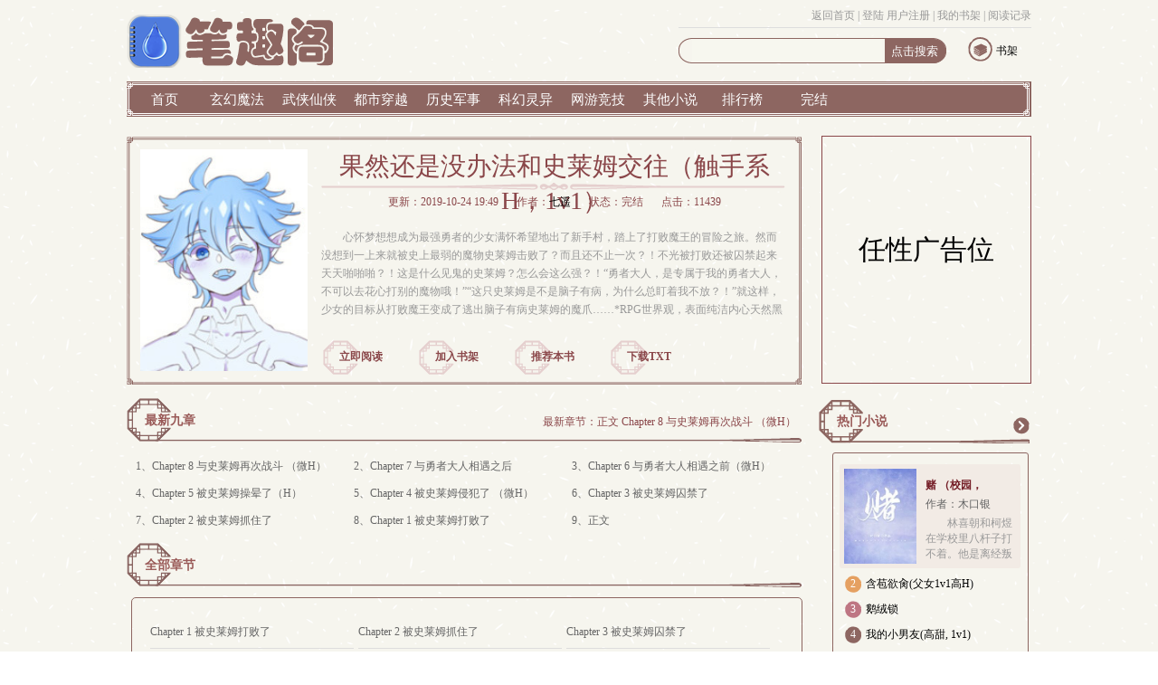

--- FILE ---
content_type: text/html
request_url: https://www.fuwenwu.me/0/322/
body_size: 12736
content:
<!DOCTYPE HTML PUBLIC "-//W3C//DTD HTML 4.01 Transitional//EN" "http://www.w3.org/TR/html4/loose.dtd">
<html>
<head>
<meta http-equiv="Content-Type" content="text/html; charset=gbk">
<title>果然还是没办法和史莱姆交往（触手系H，1v1）(七遥) 最新章节 无弹窗 全文免费阅读-腐文屋</title>
<meta name="keywords" content="果然还是没办法和史莱姆交往（触手系H，1v1）最新章节,果然还是没办法和史莱姆交往（触手系H，1v1）无弹窗,果然还是没办法和史莱姆交往（触手系H，1v1）全文阅读,七遥,新笔趣阁"/>
<meta name="description" content="果然还是没办法和史莱姆交往（触手系H，1v1）是七遥创作的精品小说类作品，果然还是没办法和史莱姆交往（触手系H，1v1）讲述了：心怀梦想想成为最强勇者的少女满怀希望地出了新手村，踏上了打败魔王的冒险之旅。然而没想到一上来就被史上最弱的魔物史莱姆击败了？而且还不止一次？！不光被打败还被囚禁起来天天啪啪啪？！这是什么见鬼的史莱姆？怎么会这么强？！“勇者大人，是专属于我的勇者大人，不可以去花心打别的魔物哦！”“这只史莱姆是不是脑子有病，为什么总盯着我不放？！”就这样，少女的目标从打败魔王变成了逃出脑子有病史莱姆的魔爪……*RPG世界观，表面纯洁内心天然黑的正太（史莱姆）x不服输但总是输的霉运当头少女（勇者）*男女主交替的第一人称*红烧肉上盖两片油菜，开始的时候是清水（只有开始时是清水*大量的触手play，少量的纯爱，微量的剧情，节操含量零*本文全文免费，不定期更新，保证不坑，请多多关照~关于最近的某个事件，我正式地恳请某一些人：不要盗文！不要盗文！不要盗文！如果你盗走了这篇文章，我出于安全考虑会立即删掉所有的文消失！再也不会回来！至于我真正可爱的读者们！谢谢你们一直以来的支持，爱你们！"/>
<link href="https://www.fuwenwu.me/17mb/style/style.css" rel="stylesheet" />
<script src="https://www.fuwenwu.me/17mb/script/common.js"></script>
	<script src="/m.js" type="text/javascript"></script>
<script type="text/javascript">uaredirect("https://m.fuwenwu.me/book/322/");</script>
</head>
<body>
<div class="main">
		<div class="head">
        <div class="top"><script src="/17mb/script/base.js"></script>
            <div class="p2"><script>user()</script></div>
        </div>
		<div class="logo"><a href="/"><img src="/images/logo.png" alt="御书屋" /></a></div>
		<div class="search">
			<form action="https://www.fuwenwu.me/modules/article/search.php" method="post">
				<input id="text1" type="text" name="searchkey" />
				<input id="text2" type="submit" value="点击搜索"/>
			</form>
		</div>
		<div class="dl_sj">
			<p class="sj"><i></i><a href="/modules/article/bookcase.php">书架</a></p>
			<div class="clear"></div>
		</div>
	</div>
	<div class="nav">
		<ul>
			<li><a href="/">首页</a></li>
			<li><a href="/xuanhuan/1.html">玄幻魔法</a></li>
			<li><a href="/wuxia/1.html">武侠仙侠</a></li>
			<li><a href="/dushi/1.html">都市穿越</a></li>
			<li><a href="/lishi/1.html">历史军事</a></li>
			<li><a href="/kehuan/1.html">科幻灵异</a></li>
			<li><a href="/wangyou/1.html">网游竞技</a></li>
			
            <li><a href="/qita/1.html">其他小说</a></li>
		
			<li><a href="/paihang/allvisit_1.html">排行榜</a></li>
			<li><a href="/full.html">完结</a></li>
			<div class="clear"></div>
		</ul>
	</div>
	<div class="catalog">
		<div class="catalog1">
			<div class="pic"><img src="http://img.fuwenwu.me/image/0/322/322s.jpg" title="果然还是没办法和史莱姆交往（触手系H，1v1）" onerror="this.src='/modules/article/images/nocover.jpg';" title="果然还是没办法和史莱姆交往（触手系H，1v1）" onerror="this.src='/modules/article/images/nocover.jpg';" width="185" height="245" /></div>
			<div class="introduce">
				<h1>果然还是没办法和史莱姆交往（触手系H，1v1）</h1>
				<p class="bjt"></p>
				<p class="bq"><span>更新：2019-10-24 19:49</span><span>作者：<a href="/modules/article/authorarticle.php?author=七遥">七遥</a></span><span>状态：完结</span><span>点击：11439</span></p>
				<p class="jj">心怀梦想想成为最强勇者的少女满怀希望地出了新手村，踏上了打败魔王的冒险之旅。然而没想到一上来就被史上最弱的魔物史莱姆击败了？而且还不止一次？！不光被打败还被囚禁起来天天啪啪啪？！这是什么见鬼的史莱姆？怎么会这么强？！“勇者大人，是专属于我的勇者大人，不可以去花心打别的魔物哦！”“这只史莱姆是不是脑子有病，为什么总盯着我不放？！”就这样，少女的目标从打败魔王变成了逃出脑子有病史莱姆的魔爪……*RPG世界观，表面纯洁内心天然黑的正太（史莱姆）x不服输但总是输的霉运当头少女（勇者）*男女主交替的第一人称*红烧肉上盖两片油菜，开始的时候是清水（只有开始时是清水*大量的触手play，少量的纯爱，微量的剧情，节操含量零*本文全文免费，不定期更新，保证不坑，请多多关照~关于最近的某个事件，我正式地恳请某一些人：不要盗文！不要盗文！不要盗文！如果你盗走了这篇文章，我出于安全考虑会立即删掉所有的文消失！再也不会回来！至于我真正可爱的读者们！谢谢你们一直以来的支持，爱你们！</p>
				<div class="cataloglink">
					<p><a href="#begin">立即阅读</a></p>
					<p><a href="/modules/article/addbookcase.php?bid=322">加入书架</a></p>
                    <p><a href="/modules/article/uservote.php?id=322">推荐本书</a></p>
					<p><a href="/modules/article/txtarticle.php?id=322">下载TXT</a></p>
					<div class="clear"></div>
				</div>
			</div>
			<div class="clear"></div>
		</div>
	</div>
	<div class="catalogads">
        <script>__17mb_inforight()</script>
	</div>
	<div class="clear"></div>
	<div class="ml_content">
		<div class="zb">
			<div class="newest">
				<h3><a>最新九章</a></h3>
               	<p class="lastchapter">最新章节：<a href="7618.html">正文 Chapter 8 与史莱姆再次战斗 （微H）</a></p>
                <div class="last9">
                    <ul>
                        <li>1、<a href="7618.html">Chapter 8 与史莱姆再次战斗 （微H）</a></li>
                        <li>2、<a href="7617.html">Chapter 7 与勇者大人相遇之后</a></li>
                        <li>3、<a href="7616.html">Chapter 6 与勇者大人相遇之前（微H）</a></li>
                        <li>4、<a href="7615.html">Chapter 5 被史莱姆操晕了（H）</a></li>
                        <li>5、<a href="7614.html">Chapter 4 被史莱姆侵犯了 （微H）</a></li>
                        <li>6、<a href="7613.html">Chapter 3 被史莱姆囚禁了</a></li>
                        <li>7、<a href="7612.html">Chapter 2 被史莱姆抓住了</a></li>
                        <li>8、<a href="7611.html">Chapter 1 被史莱姆打败了</a></li>
                        <li>9、<a href="7610.html">正文</a></li>
                        <div class="clear"></div>
                    </ul>
                </div>
			</div>
			<div class="ml_list">
                <a name="begin"></a>
				<h3><a>全部章节</a></h3>
				<ul>
				
				
					<!--正文-->
				
				
				
					<li><a href="7611.html">Chapter 1 被史莱姆打败了</a></li>
					<li><a href="7612.html">Chapter 2 被史莱姆抓住了</a></li>
					<li><a href="7613.html">Chapter 3 被史莱姆囚禁了</a></li>
					
				  
				
				
					<li><a href="7614.html">Chapter 4 被史莱姆侵犯了 （微H）</a></li>
					<li><a href="7615.html">Chapter 5 被史莱姆操晕了（H）</a></li>
					<li><a href="7616.html">Chapter 6 与勇者大人相遇之前（微H）</a></li>
					
				  
				
				
					<li><a href="7617.html">Chapter 7 与勇者大人相遇之后</a></li>
					<li><a href="7618.html">Chapter 8 与史莱姆再次战斗 （微H）</a></li>
					
					
				  
				
				<div class="clear"></div>
				</ul>
			</div>
		</div>
		<div class="yb">
			<div class="list">
				<h3><a href="/paihang/allvisit_1.html">热门小说</a></h3>
				<div class="gengduo"><a href="/paihang/allvisit_1.html">更多</a></div>
				<div class="ml_frame">
					<div class="left">
						<div class="left1">
			
	
	<p class="pic"><a href="https://www.fuwenwu.me/64/64008/"><img src="http://img.fuwenwu.me/image/64/64008/64008s.jpg" width="80" height="105" /></a></p>
	<div class="pp">
		<p class="p1"><a href="https://www.fuwenwu.me/64/64008/">赌 （校园，1V1）</a></p>
		<p class="p2"><a href="#">作者：木口银</a></p>
		<p class="p3">    林喜朝和柯煜在学校里八杆子打不着。他是离经叛道的天之骄子，林喜朝却是循规蹈矩的无名学子。而在背地里，这两人却一直在进行以身体交易、由小至大的赌局。10分钟内是否能解出那道数学题？我要你的初吻。晚自..
</p>
		<div class="clear"></div>
	</div>
	
							<div class="clear"></div>
						</div>
					</div>
					<ul>
			
	
	
	
	
	
		<li><p class="size1">2</p><p class="p1"><a href="https://www.fuwenwu.me/37/37568/">含苞欲肏(父女1v1高H)</a></p></li>
	
	
	
	
	
	
		<li><p class="size1 size2">3</p><p class="p1"><a href="https://www.fuwenwu.me/35/35502/">鹅绒锁</a></p></li>
	
	
	
	
	
	
		<li><p class="size1 size3">4</p><p class="p1"><a href="https://www.fuwenwu.me/0/743/">我的小男友(高甜, 1v1)</a></p></li>
	
	
	
	
	
	
		<li><p class="size1 size4">5</p><p class="p1"><a href="https://www.fuwenwu.me/10/10741/">确有情（高干 婚后）</a></p></li>
	
	
	
	
	
		<li><p class="size1 size4">6</p><p class="p1"><a href="https://www.fuwenwu.me/31/31277/">桃桃多肉(1V1 校园H）</a></p></li>
	
	
	
	
	
		<li><p class="size1 size4">7</p><p class="p1"><a href="https://www.fuwenwu.me/46/46044/">邻居天天肏我（1V1高H）</a></p></li>
	
	
	
	
	
		<li><p class="size1 size4">8</p><p class="p1"><a href="https://www.fuwenwu.me/0/877/">只想和你睡（1V1 H）</a></p></li>
	
	
	
	
	
		<li><p class="size1 size4">9</p><p class="p1"><a href="https://www.fuwenwu.me/0/749/">夺妻（论如何肏到别人的新娘）</a></p></li>
	
	
	
	
	
		<li><p class="size1 size4">10</p><p class="p1"><a href="https://www.fuwenwu.me/35/35943/">竹马弄青梅 (1v1 H)</a></p></li>
	
						<div class="clear"></div>
					</ul>
				</div>
			</div>
			
			<div class="list">
				<h3><a href="/paihang/allvisit_1.html">本类推荐</a></h3>
				<div class="gengduo"><a href="/paihang/allvisit_1.html">更多</a></div>
				<div class="ml_frame">
					<div class="left">
						<div class="left1">
			
	
	<p class="pic"><a href="https://www.fuwenwu.me/37/37605/"><img src="http://img.fuwenwu.me/image/37/37605/37605s.jpg" width="80" height="105" /></a></p>
	<div class="pp">
		<p class="p1"><a href="https://www.fuwenwu.me/37/37605/">将嫡姐拽进被窝</a></p>
		<p class="p2"><a href="#">作者：木网瘾少女</a></p>
		<p class="p3">(天然呆武力值爆表，妹攻)*(口嫌体正直护妹狂，姐受)

亲姐妹的禁忌之恋，虐甜，有肉有剧情，古风ABO

苏浅(妹攻)天赋卓越，然而不晓人伦，忤逆常纲

不过静静看着苏汐一会儿，就推着姐姐一把按到床榻上，

“——只是这么看着姐姐，肉棒子都好硬。”

苏汐...</p>
		<div class="clear"></div>
	</div>
	
							<div class="clear"></div>
						</div>
					</div>
					<ul>
			
	
	
	
	
	
		<li><p class="size1">2</p><p class="p1"><a href="https://www.fuwenwu.me/35/35502/">鹅绒锁</a></p></li>
	
	
	
	
	
	
		<li><p class="size1 size2">3</p><p class="p1"><a href="https://www.fuwenwu.me/39/39545/">贱妾</a></p></li>
	
	
	
	
	
	
		<li><p class="size1 size3">4</p><p class="p1"><a href="https://www.fuwenwu.me/46/46133/">一妾皆夫（np）</a></p></li>
	
	
	
	
	
	
		<li><p class="size1 size4">5</p><p class="p1"><a href="https://www.fuwenwu.me/10/10741/">确有情（高干 婚后）</a></p></li>
	
	
	
	
	
		<li><p class="size1 size4">6</p><p class="p1"><a href="https://www.fuwenwu.me/44/44036/">犯上欺主</a></p></li>
	
	
	
	
	
		<li><p class="size1 size4">7</p><p class="p1"><a href="https://www.fuwenwu.me/0/1/">鬼迷心窍</a></p></li>
	
	
	
	
	
		<li><p class="size1 size4">8</p><p class="p1"><a href="https://www.fuwenwu.me/51/51883/">深深爱我 (民国)</a></p></li>
	
	
	
	
	
		<li><p class="size1 size4">9</p><p class="p1"><a href="https://www.fuwenwu.me/56/56957/">当督主大人沦为女奴后（1v1 BG SM）</a></p></li>
	
	
	
	
	
		<li><p class="size1 size4">10</p><p class="p1"><a href="https://www.fuwenwu.me/48/48513/">优穴攻略系统</a></p></li>
	
						<div class="clear"></div>
					</ul>
				</div>
			</div>
		</div>
		<div class="clear"></div>
	</div>
	<div class="footer">
    <div class="left">
        <div class="footernav">
            <p class="p2">本站所有小说为转载作品，所有章节均由网友上传，转载至本站只是为了宣传本书让更多读者欣赏。<br/>
                腐文屋(2025) 腐文屋 www.fuwenwu.me</p>
        </div>
    </div>
    <div class="right">
        <p><img src="/17mb/style/erweima.png" /></p>
    </div>
    <div class="clear"></div>
		<div style="display: none;">
<script src="/js/yushuhai.js"></script>
<script>
(function(){
    var bp = document.createElement('script');
    var curProtocol = window.location.protocol.split(':')[0];
    if (curProtocol === 'https') {
        bp.src = 'https://zz.bdstatic.com/linksubmit/push.js';
    }
    else {
        bp.src = 'http://push.zhanzhang.baidu.com/push.js';
    }
    var s = document.getElementsByTagName("script")[0];
    s.parentNode.insertBefore(bp, s);
})();
</script>
</div>
</div>
</div>
<script src="/modules/article/articleinfo.php?id=322"></script>
</body>
</html>


--- FILE ---
content_type: text/html
request_url: https://www.fuwenwu.me/modules/article/articleinfo.php?id=322
body_size: 9797
content:
<!DOCTYPE html PUBLIC "-//W3C//DTD XHTML 1.0 Transitional//EN" "http://www.w3.org/TR/xhtml1/DTD/xhtml1-transitional.dtd">
<html xmlns="http://www.w3.org/1999/xhtml">
<head>
<meta http-equiv="Content-Type" content="text/html; charset=gbk">
<title>果然还是没办法和史莱姆交往（触手系H，1v1） - 七遥 - 腐文屋</title>
<meta name="keywords" content="果然还是没办法和史莱姆交往（触手系H，1v1） 七遥" />
<meta name="description" content="腐文屋小说网为您推荐最好看的腐文小说大全，打造腐文小说排行榜，您可以方便的进行腐文小说免费阅读。看腐文小说，就上腐文屋小说网。" />
<link href="/17mb/style/style.css" rel="stylesheet" />
<script src="/m.js" type="text/javascript"></script>
<script type="text/javascript">uaredirect("http://m.5cry.com");</script>
</head>
<body>
<div class="main">
	<div class="head">
        <div class="top"><script src="/17mb/script/base.js"></script>
            <div class="p2"><script>user()</script></div>
        </div>
		<div class="logo"><a href="/"><img src="/images/logo.png" alt="御书屋" /></a></div>
		<div class="search">
			<form action="https://www.fuwenwu.me/modules/article/search.php" method="post">
				<input id="text1" type="text" name="searchkey" />
				<input id="text2" type="submit" value="点击搜索"/>
			</form>
		</div>
		<div class="dl_sj">
			<p class="sj"><i></i><a href="/modules/article/bookcase.php">书架</a></p>
			<div class="clear"></div>
		</div>
	</div>
	<div class="nav">
		<ul>
			<li><a href="/">首页</a></li>
			<li><a href="/xuanhuan/1.html">玄幻魔法</a></li>
			<li><a href="/wuxia/1.html">武侠仙侠</a></li>
			<li><a href="/dushi/1.html">都市穿越</a></li>
			<li><a href="/lishi/1.html">历史军事</a></li>
			<li><a href="/kehuan/1.html">科幻灵异</a></li>
			<li><a href="/wangyou/1.html">网游竞技</a></li>
			
            <li><a href="/qita/1.html">其他小说</a></li>
		
			<li><a href="/paihang/allvisit_1.html">排行榜</a></li>
			<li><a href="/full.html">完结</a></li>
			<div class="clear"></div>
		</ul>
	</div>
<table width="96%"  border="0" align="center" cellpadding="0" cellspacing="0">
  <tr>
    <td><table width="100%"  border="0" cellspacing="0" cellpadding="3">
      <tr align="center">
        <td colspan="4">
            <table width="100%"  border="0" cellspacing="0" cellpadding="0">
                <tr>
                    <td width="80%" align="center" valign="middle"><span style="font-size:16px; font-weight: bold; line-height: 150%">果然还是没办法和史莱姆交往（触手系H，1v1）</span></td>
                    <td width="20%" align="right" valign="middle">[<a href="https://www.fuwenwu.me/modules/article/articlemanage.php?id=322">管理</a>]&nbsp; [<a href="https://www.fuwenwu.me/newmessage.php?tosys=1&title=%BE%D9%B1%A8%A3%BA%A1%B6%B9%FB%C8%BB%BB%B9%CA%C7%C3%BB%B0%EC%B7%A8%BA%CD%CA%B7%C0%B3%C4%B7%BD%BB%CD%F9%A3%A8%B4%A5%CA%D6%CF%B5H%A3%AC1v1%A3%A9%A1%B7&content=%CE%C4%D5%C2%B5%D8%D6%B7%A3%BA%0D%0Ahttps%3A%2F%2Fwww.fuwenwu.me%2F0%2F322%2F%0D%0A%0D%0A%BE%D9%B1%A8%D4%AD%D2%F2%C8%E7%CF%C2%A3%BA%0D%0A++++">举报</a>]&nbsp; </td>
                </tr>
            </table></td>
        </tr>
      <tr>
        <td width="25%">类&nbsp;&nbsp;&nbsp; 别：精品</td>
        <td width="25%">作&nbsp;&nbsp;&nbsp; 者：七遥</td>
        <td width="25%">管 理 员：</td>
        <td width="25%">全文长度：38847字</td>
      </tr>
      <tr>
        <td>最后更新：2019-10-24</td>
        <td>文章状态：已完成</td>
        <td>授权级别：暂未授权</td>
        <td>首发状态：他站首发</td>
      </tr>
      <tr>
        <td>总点击数：11439</td>
        <td>本月点击：5</td>
        <td>本周点击：2532</td>
        <td>收 藏 数：1</td>
      </tr>
      <tr>
        <td>总推荐数：2</td>
        <td>本月推荐：0</td>
        <td>本周推荐：0</td>
        <td>&nbsp;</td>
      </tr>
    </table></td>
  </tr>
  <tr>
    <td bgcolor="#000000" height="1"></td>
  </tr>
  <tr>
    <td height="5"></td>
  </tr>
  <tr>
    <td><table width="100%"  border="0" cellspacing="0" cellpadding="3">
      <tr>
        <td width="20%" align="center" valign="top">
		<ul class="ulrow">
		<li><a class="btnlink" href="https://www.fuwenwu.me/0/322/index.html">点击阅读</a></li>
		<li><a class="btnlink" href="javascript:Ajax.Request('https://www.fuwenwu.me/modules/article/addbookcase.php?bid=322',{onComplete:function(){alert(this.response.replace(/<br[^<>]*>/g,'\n'));}});">加入书架</a></li>
		<li><a class="btnlink" href="javascript:Ajax.Request('https://www.fuwenwu.me/modules/article/uservote.php?id=322',{onComplete:function(){alert(this.response.replace(/<br[^<>]*>/g,'\n'));}});">推荐本书</a></li>
		<li><a class="btnlink" href="https://www.fuwenwu.me/modules/article/authorarticle.php?author=%C6%DF%D2%A3">作者专栏</a></li>
		<li><a class="btnlink" href="https://www.fuwenwu.me/modules/article/reader.php?aid=322">全文阅读</a></li>
		
		
		<li><a class="btnlink" href="https://www.fuwenwu.me/modules/article/packdown.php?id=322&type=zip&fname=%B9%FB%C8%BB%BB%B9%CA%C7%C3%BB%B0%EC%B7%A8%BA%CD%CA%B7%C0%B3%C4%B7%BD%BB%CD%F9%A3%A8%B4%A5%CA%D6%CF%B5H%A3%AC1v1%A3%A9">ZIP 下载</a></li>
		
		
		<li><a class="btnlink" href="https://www.fuwenwu.me/modules/article/packdown.php?id=322&type=txt&fname=%B9%FB%C8%BB%BB%B9%CA%C7%C3%BB%B0%EC%B7%A8%BA%CD%CA%B7%C0%B3%C4%B7%BD%BB%CD%F9%A3%A8%B4%A5%CA%D6%CF%B5H%A3%AC1v1%A3%A9">TXT 全文</a></li>
		
		
		<li><a class="btnlink" href="https://www.fuwenwu.me/modules/article/packshow.php?id=322&type=txtchapter">TXT 单章</a></li>
		
		
		
		</ul>
		</td>
        <td width="80%" valign="top">
          <a href="http://img.fuwenwu.me/image/0/322/322s.jpg" target="_blank"><img src="http://img.fuwenwu.me/image/0/322/322s.jpg" border="0" width="100" height="125" align="right" hspace="5" vspace="5" /></a>
          <span class="hottext">最近章节：</span><a href="https://www.fuwenwu.me/0/322/7618.html">Chapter 8 与史莱姆再次战斗 （微H）</a><br />
		  
		  <br/>
          <span class="hottext">内容简介：</span><br />&nbsp;&nbsp;&nbsp;&nbsp;心怀梦想想成为最强勇者的少女满怀希望地出了新手村，踏上了打败魔王的冒险之旅。然而没想到一上来就被史上最弱的魔物史莱姆击败了？而且还不止一次？！不光被打败还被囚禁起来天天啪啪啪？！这是什么见鬼的史莱姆？怎么会这么强？！“勇者大人，是专属于我的勇者大人，不可以去花心打别的魔物哦！”“这只史莱姆是不是脑子有病，为什么总盯着我不放？！”就这样，少女的目标从打败魔王变成了逃出脑子有病史莱姆的魔爪……*RPG世界观，表面纯洁内心天然黑的正太（史莱姆）x不服输但总是输的霉运当头少女（勇者）*男女主交替的第一人称*红烧肉上盖两片油菜，开始的时候是清水（只有开始时是清水*大量的触手play，少量的纯爱，微量的剧情，节操含量零*本文全文免费，不定期更新，保证不坑，请多多关照~关于最近的某个事件，我正式地恳请某一些人：不要盗文！不要盗文！不要盗文！如果你盗走了这篇文章，我出于安全考虑会立即删掉所有的文消失！再也不会回来！至于我真正可爱的读者们！谢谢你们一直以来的支持，爱你们！<br />
<br /><br />
		  <span class="hottext">作品关键字：</span><br /><br />
          
      </td>
      </tr>
    </table></td>
  </tr>
  
  
  <tr>
    <td height="5"></td>
  </tr>
  <tr>
    <td>
	<table class="grid" width="100%" align="center" style="margin-bottom:3px;">
	 <caption>[最新书评]&nbsp;&nbsp;&nbsp; [<a href="https://www.fuwenwu.me/modules/article/reviews.php?aid=322&type=good" target="_blank">精华书评</a>]&nbsp;&nbsp;&nbsp; [<a href="https://www.fuwenwu.me/modules/article/reviews.php?aid=322&type=all" target="_blank">全部书评</a>]</caption>
    
	</table>
	 </td>
  </tr>
  <tr>
    <td height="5"></td>
  </tr>
  <tr>
      <td><form name="frmreview" method="post" action="https://www.fuwenwu.me/modules/article/reviews.php?aid=322" target="_blank">
          <table class="grid" width="100%" align="center">
              <caption>发表书评：</caption>
			  <tr>
			    <td class="odd" width="25%">标题</td>
                  <td class="even"><input type='text' class='text' name='ptitle' id='ptitle' size='60' maxlength='60' value='' /></td>
              </tr>
              <tr>
                <td class="odd" width="25%">内容</td>
                  <td class="even"><textarea class="textarea" name="pcontent" id="pcontent" cols="60" rows="12"></textarea>
				  <script language="javascript">loadJs("https://www.fuwenwu.me/scripts/ubbeditor_gbk.js", function(){UBBEditor.Create("pcontent");});</script></td>
              </tr>

              <tr>
                <td class="odd" width="25%">&nbsp;<input type="hidden" name="action" id="action" value="newpost" /></td>
                  <td class="even"><input type="submit" name="Submit" class="button" value=" 发表书评 "></td>
              </tr>
          </table>
      </form></td>
  </tr>
</table><div class="footer">
    <div class="left">
        <div class="footernav">
            <p class="p2">本站所有小说为转载作品，所有章节均由网友上传，转载至本站只是为了宣传本书让更多读者欣赏。<br/>
                腐文屋(2025) 腐文屋 www.fuwenwu.me</p>
        </div>
    </div>
    <div class="right">
        <p><img src="/17mb/style/erweima.png" /></p>
    </div>
    <div class="clear"></div>
		<div style="display: none;">
<script src="/js/yushuhai.js"></script>
<script>
(function(){
    var bp = document.createElement('script');
    var curProtocol = window.location.protocol.split(':')[0];
    if (curProtocol === 'https') {
        bp.src = 'https://zz.bdstatic.com/linksubmit/push.js';
    }
    else {
        bp.src = 'http://push.zhanzhang.baidu.com/push.js';
    }
    var s = document.getElementsByTagName("script")[0];
    s.parentNode.insertBefore(bp, s);
})();
</script>
</div>
</div>
</div>
</body>
</html>

--- FILE ---
content_type: text/css
request_url: https://www.fuwenwu.me/17mb/style/style.css
body_size: 4424
content:
body{font-size:12px;font-family: "瀹嬩綋"; background: url('bg.gif');}
*{margin:0px;padding:0px;}
.clear{clear:both}
a{text-decoration:none; color: #000;}
li{list-style:none;}
h1,h2,h3,h4,h5,h6{font-size:12px; font-weight:normal;}
img{border:0; vertical-align:middle;}
.search,.nav,.gengduo,.catalog,.fl_left,.head .dl i,.head .sj i,.submenu .list1 .p1,.submenu .list1 .p3,.submenu .list1 h3,.submenu1 .list h3,.submenu1 .list .size1,.submenu1 .list .size2,.submenu1 .list .size3,.submenu1 .list .size4,.submenu2 .list,.submenu2 .list h3,.submenu2 .list .size1,.submenu2 .list .size2,.submenu2 .list .size3,.submenu2 .list .size4,.footer .right,.catalog .introduce .bjt,.cataloglink p,.ml_content .newest h3,.ml_content .ml_list h3,.ml_content .list h3,.ml_content .list .size1,.ml_content .list .size2,.ml_content .list .size3,.ml_content .list .size4,.fl_right .tt h3,.fl_right .novellink p,.nr_input .nrset,.backpic,.nr_content .wordsize p{background: url('tu.png') no-repeat;}
.main{margin: auto; width: 1000px;}
.head{position: relative;height:80px;overflow: hidden;}
.head .top{position:absolute;top:0px;right:0px;width:390px;border-bottom: 1px solid #ddd;height:30px;line-height:35px;color:#999;text-align: right;}
.head .top a{color:#999}
.head .logo{width:300px;height:60px;margin-top:15px;font-size: 10px; color: #741F24;}
.head .search{position: absolute; top:40px;right:90px; width: 300px; background-position:-0px -86px; height: 30px;}
.head #text1{position: absolute; left: 15px; height: 25px; width: 210px; top: 4px; border: none; background: #F7F7EF;}
.head #text2{position: absolute; left: 235px; top: 8px;height: 16px; background: #8D6661; border: none;color: #FFF; }
.head .dl_sj{position: absolute; right: 0px; top:40px; width:80px;height: 30px;overflow: hidden; }
.head .dl_sj p{ position: relative; width: 55px;float: left; margin-left: 10px;}
.head .dl_sj a{ position: absolute; top: 8px;right: 0px;}
.head .dl i{display: block; background-position: -304px -88px; width: 27px; height: 28px;}
.head .sj i{display: block; background-position: -337px -88px;width: 27px; height: 28px;}
.nav{height: 40px; background-position: -0px -0px; margin-top: 10px; }
.nav ul{margin-left: 2px;}
.nav li{float: left; width: 8%; height: 40px; line-height: 40px;text-align: center;}
.nav li a{font-size: 15px; color: #FFF;}

.submenu{height: 440px; margin-top: 15px; margin-bottom: 15px;}
.submenu .left{float: left; width: 490px;background: #F2EBE5;border:1px solid #ddd;border-radius:3px;}
.submenu .left1{ width: 470px; margin: 10px;border-bottom: 1px solid #ccc}
.submenu .left .pic{float: left; width: 220px; height: 285px;}
.submenu .left .pp{float: right; width: 230px;height:285px;}
.submenu .left .p1{text-align: center;height:30px;line-height: 30px;overflow: hidden}
.submenu .left .p1 a{font-weight:bold; font-size:20px; color: #741D26;}
.submenu .left .p2{text-align: center;color:#333 ;height:30px;line-height:30px;overflow:hidden;border-bottom:1px solid #ddd;}
.submenu .left .p2 a{color: #333;}
.submenu .left .p3{margin-top:10px;text-indent: 2em; color: #999; line-height:20px; height:120px; overflow: hidden;}
.submenu .left .p4{position:relative;border-top:1px solid #ddd;height:20px;line-height:20px;margin:15px 0px;padding-top:10px;}
.submenu .left .p4 span{position: absolute;top:10px;right:5px;color:#999}
.submenu .left .p4 .read{color:#741D26;font-size:16px;}
.submenu .left .p5{height:20px;line-height: 20px;overflow: hidden;color:#999}
.submenu .left .p5 a{color:#999}
.submenu .left .list{height: 115px; margin:10px 0px 10px 10px;}
.submenu .left .list li{float: left; margin-right: 10px; }
.submenu .right{float: right; width: 495px; height: 440px; }
.submenu .right .list1{height: 155px; width: 490px; margin-left: 5px;}
.submenu .list1 h3{height:30px; background-position: -370px -75px; text-align: center;color:#999}
.submenu .list1 h3 a{color: #CF939D; font-size: 18px; font-weight: bold;}
.submenu .list1 h3 span{color:#999}
.submenu .list1 li{float: left; width: 245px; height: 15px; margin-top: 10px; overflow: hidden; line-height: 15px;}
.submenu .list1 p{float: left; height: 18px; overflow: hidden}
.submenu .list1 ul{margin-top: 16px;}
.submenu .list1 .p1{background-position: -868px -95px; width: 22px; margin-right: 5px;}
.submenu .list1 .p3{background-position: -898px -92px; width: 23px; overflow: hidden;}
.submenu .list1 .p4{color: #999;}

.submenu1{height: 340px;margin-top: 15px; margin-bottom: 10px;}
.submenu1 .list{ position: relative; width: 235px;float: left; }
.submenu1 .list1{margin:0px 7px;}
.submenu1 .list h3{ height: 50px; background-position: -0px -122px;}
.submenu1 .list h3 a{position: absolute; top: 16px; font-size: 14px; left: 20px; color: #995957; font-weight: bold; line-height: 20px;}
.submenu1 .list .gengduo{position: absolute; right: 0px; top: 25px; background-position: -920px -92px; width: 20px; height: 20px; line-height: 100px; overflow: hidden;}
.submenu1 .list .gengduo a{display: block; width: 20px; height: 20px;}
.submenu1 .list ul{width:233px; margin-left:5px;}
.submenu1 .list li{position:relative;width: 230px; height: 20px; overflow: hidden; margin-top: 9px; line-height: 19px;border-bottom:1px solid #ddd;padding-bottom:5px;}
.submenu1 .list p{float: left;}
.submenu1 .list .size1{background-position: -242px -154px; width: 18px; height: 20px; text-align:center; font-size: 12px; line-height: 19px; margin-right: 5px; color: #FFF;}
.submenu1 .list .size2{background-position: -268px -154px;}
.submenu1 .list .size3{background-position: -294px -154px;}
.submenu1 .list .size4{background-position: -320px -154px;}
.submenu1 .list .author{position:absolute;top:0px;right:0px;color:#999}

.submenu2{margin-top: 15px;}
.submenu2 .list{ position: relative; width: 233px; height: 468px; float: left; background-position: -254px -295px; margin-right: 22px; margin-bottom: 15px;}
.submenu2 .list2{margin-right:0px;}
.submenu2 .list h3{height: 50px; width: 215px; left: 20px; background-position: -335px -125px;}
.submenu2 .list h3 a{position: absolute; top: 20px; left: 13px; font-size: 14px; color: #995957; font-weight: bold; line-height: 20px;}
.submenu2 .list .gengduo{position: absolute; right: 20px; top: 20px; background-position: -920px -92px; width: 20px; height: 20px; line-height: 100px; overflow: hidden;}
.submenu2 .list .gengduo a{display: block; width: 20px; height: 20px;}
.submenu2 .left{ width: 230px; margin-top: 10px;}
.submenu2 .left1{ width: 200px; margin: 0px auto; height: 115px; background: #F2EBE5;}
.submenu2 .left .pic{float: left; width: 80px; height: 105px; margin: 5px;}
.submenu2 .left .pp{float: right; width: 100px; margin-right: 5px; margin-top: 15px; }
.submenu2 .left .p1{ width: 95px; height: 16px; overflow: hidden; line-height: 16px;}
.submenu2 .left .p1 a{font-size: 12px; color: #741D26; font-weight: bold;}
.submenu2 .left .p2{text-align: center; margin-top: 5px; height: 16px; overflow: hidden;}
.submenu2 .left .p2 a{color: #666;}
.submenu2 .left .p3{margin-top: 5px; text-indent: 2em; color: #999; line-height: 17px; height: 50px; overflow: hidden; width: 100px;}
.submenu2 .list ul{width:200px; margin-left: 13px;}
.submenu2 .list li{float: left; width: 230px; height: 20px; overflow: hidden; margin-top: 8px; line-height: 19px;}
.submenu2 .list p{float: left;}
.submenu2 .list .size1{background-position: -242px -154px; width: 18px; height: 20px; text-align:center; font-size: 12px; line-height: 19px; margin-right: 5px; color: #FFF;}
.submenu2 .list .size2{background-position: -268px -154px;}
.submenu2 .list .size3{background-position: -294px -154px;}
.submenu2 .list .size4{background-position: -320px -154px;}

.update{margin-bottom:0px;border:2px solid #aa8e8c;border-radius:3px;margin-bottom:10px;padding:10px;}
.update .l{float:left;width:200px;overflow:hidden}
.update .p1{height: 30px;line-height: 30px;border-bottom:1px solid #aa8e8c;font-size:16px;margin-bottom:5px;}
.update .l ul{}
.update .l li{position:relative;height:29px; line-height:29px; overflow:hidden;border-bottom:1px dashed #ddd;}
.update .l li span{position:absolute;top:0px;right:0px;color:#999}
.update .r{position:relative;float:right;width:740px;}
.update .r ul{margin-top:20px;}
.update .r .top{position:relative;height:30px;}
.update .r .top .more{position:absolute;top:5px;right:0px;}
.update .r .top h1{font-size:20px;}
.update .r .top h1 a{color:#75A275;}
.update .r  li{height:30px; line-height:30px;overflow:hidden;list-style: none;}
.update .r  .d1{float:left;width:390px;height:30;overflow:hidden;}
.update .r  .d2{position:relative;float:right;width:340px;height:30;overflow:hidden;}
.update .r  .sortname{color:#999}
.update .r  .lastchapter{color:#999}
.update .r  .lastchapter a{color:#999}
.update .r  .lastupdate{position:absolute;top:0px;right:0px;margin-right:30px;color:#999;}
.update .r .more{position:absolute;top:0px;right:0px;color:#999}

.friendlink{ border: 1px solid #8D6661; padding: 5px 0px; border-radius: 3px; line-height: 20px;}
.friendlink p{margin-left: 15px;color: #8A4649;}
.friendlink a{padding-right: 5px; padding-left: 5px; color: #8A4649;}

.footer{height: 160px; margin-top: 20px;  border-top: 1px solid #C8B8B7; padding-top: 15px;margin-bottom: 3px;font-size:14px;}
.footer .left{float: left;width: 690px; height: 100px; margin-top: 30px;}
.footer .p2{ height: 40px;color: #666; margin-top: 20px; line-height: 20px; overflow: hidden; text-align: center; padding-left: 10px;}
.footer .right{position: relative; float: right; width: 290px;height: 160px;background-position: -515px -355px;}
.footer .right p{position: absolute; left: 55px; top: 45px;}


/*鐩綍椤�*/
.catalog{float: left; margin-top: 20px; width: 755px; background-position: -0px -783px;}
.catalog1{width: 715px; height: 245px;margin: 15px;}
.catalog .pic{float: left;}
.catalog .introduce{float: right; width: 515px;}
.catalog .introduce h1{height: 35px; font-size: 28px; color: #8A4649; text-align: center;}
.catalog .introduce .bjt{background-position: -0px -190px; height: 10px; }
.catalog .introduce .bq{text-align: center; color: #8A4649; font-size: 12px; margin-top: 5px;}
.introduce .bq span{margin: 10px;}
.introduce .jj{margin-top: 20px; color: #999; line-height: 20px; height: 97px; text-indent: 2em; overflow: hidden;}
.catalogads{float: right; margin-top: 20px; width: 230px; height: 272px; border: 1px solid #8A4649;text-align: center}
.cataloglink{margin-top: 25px;}
.cataloglink p{position: relative; float: left; width: 80px; margin-right: 26px; height: 40px; background-position: -1045px -176px; font-size: 12px; line-height: 17px;}
.cataloglink p a{ position: absolute; left: 20px; top: 12px; color: #8A4649; font-weight: bold;}
.cataloglink .p5{ margin-right: 0px;}
.ml_content{margin-top: 15px;}
.ml_content .zb{float: left; width: 750px;}
.ml_content .newest{position: relative;height:160px; width: 750px;}
.ml_content .newest .lastchapter{position: absolute;top:18px;right:10px;color: #8A4649}
.ml_content .newest .lastchapter a{color:#8A4649}
.ml_content .newest h3{background-position: -0px -210px; width: 750px; height: 50px;}
.newest h3 a{position: absolute; top: 15px; font-size: 14px; left: 20px; color: #995957; font-weight: bold; line-height: 20px;}
.ml_content .newest .gengduo{position: absolute; right: 0px; width: 20px;background-position: -920px -92px; line-height: 100px; overflow: hidden;top: 20px}
.newest .gengduo a{display: block; width: 20px; height: 20px;  }
.newest .newestname{margin-left: 10px; margin-top: 5px;color: #8A4649;}
.newest .newestname1{margin-top: 10px; margin-left: 10px; height: 80px;width: 700px; line-height: 20px; overflow: hidden; color: #555}
.last9{color:#666}
.last9 ul{margin:10px;}
.last9 li{float:left;width:33%;height:30px;line-height:30px;overflow: hidden;}
.last9 li a{color:#666}
.ml_content .ml_list{position: relative;}
.ml_content .ml_list h3{background-position: -0px -210px; width: 750px; height: 50px;}
.ml_list h3 a{position: absolute; top: 15px; font-size: 14px; left: 20px; color: #995957; font-weight: bold; line-height: 20px;}
.ml_list .gengduo{position: absolute; right:0px; width: 20px;background-position: -920px -92px; line-height: 100px; overflow: hidden;top: 20px; }
.ml_list .gengduo a{display: block; width: 20px; height: 20px;  }
.ml_list ul{width: 700px;min-height:650px ; margin-left: 5px; margin-top: 10px; overflow: hidden; border: 1px solid #8D6661; border-radius: 5px; text-align: left; padding: 20px 20px;}
.ml_list ul li{ float: left; width: 225px; margin-right: 5px; height:35px;line-height: 35px; overflow: hidden;border-bottom: 1px solid #ddd}
.ml_list li a{color: #666;}
.ml_content .yb{float: right; width: 235px; }
.ml_content .list{ position: relative; width: 233px; float: left;margin-right: 22px; margin-bottom: 15px; }
.ml_content .list2{margin-right:0px;}
.ml_content .list h3{height: 50px; width: 233px; left: 20px; background-position: -0px -122px;}
.ml_content .list h3 a{position: absolute; top: 16px; left: 20px; font-size: 14px; color: #995957; font-weight: bold; line-height: 20px;}
.ml_content .list .gengduo{position: absolute; right: 0px; top: 20px; background-position: -920px -92px; width: 20px; height: 20px; line-height: 100px; overflow: hidden;}
.ml_content .list .gengduo a{display: block; width: 20px; height: 20px;}
.ml_content .ml_frame{width: 215px; height: 398px; border: 1px solid #8D6661;margin-left: 15px; margin-top: 10px; border-radius: 3px;}
.ml_content .list .left{ width: 230px;padding-top: 12px;}
.ml_content .left1{ width: 200px; margin-left: 7px; height: 115px; background: #F2EBE5; border-radius: 3px;}
.ml_content .left .pic{float: left; width: 80px; height: 105px; margin: 5px;}
.ml_content .left .pp{float: right; width: 100px; margin-right: 5px; margin-top: 15px; }
.ml_content .left .p1{ width: 95px; height: 16px; overflow: hidden; line-height: 16px;}
.ml_content .left .p1 a{font-size: 12px; color: #741D26; font-weight: bold;}
.ml_content .left .p2{text-align: center; margin-top: 5px; height: 16px; overflow: hidden;}
.ml_content .left .p2 a{color: #666;}
.ml_content .left .p3{margin-top: 5px; text-indent: 2em; color: #999; line-height: 17px; height: 50px; overflow: hidden; width: 96px;}
.ml_content .list ul{width:200px; margin-left: 13px;}
.ml_content .list li{float: left; width: 230px; height: 20px; overflow: hidden; margin-top: 8px; line-height: 19px;}
.ml_content .list p{float: left;}
.ml_content .list .size1{background-position: -242px -154px; width: 18px; height: 20px; text-align:center; font-size: 12px; line-height: 19px; margin-right: 5px; color: #FFF;}
.ml_content .list .size2{background-position: -268px -154px;}
.ml_content .list .size3{background-position: -294px -154px;}
.ml_content .list .size4{background-position: -320px -154px;}
/*鍒嗙被椤�*/
.fl_left{float: left; width: 200px;height: 462px; background-position: -0px -298px; margin-top:30px}
.fl_left ul{text-align: center;background: #F7F7EF; height:418px; width: 150px; margin:10px 21px; border: 1px solid #F7F7EF;}
.fl_left ul li{ height: 22px; margin-bottom: 20px; line-height: 20px; margin-top: 15px; width: 150px; background: #EDE8E2;border-radius:3px;}
.fl_left li a{font-size: 14px; color:#666;}
.fl_right{float: right; width: 795px; margin-top: 30px; border: 1px solid  #C3B1B1; border-radius: 5px; padding-top: 10px}
.fl_right .tt{position: relative; float: left;width: 245px; height: 190px; margin-bottom: 20px; margin-left: 16px;}
.fl_right .tt h3{background-position: -604px -150px; height: 30px;font-size:16px; }
.fl_right .tt h3 a{color: #8D6661;}
.fl_right .tt .pp{position: absolute; top: 27px; left: 85px; width: 145px;margin-top: 10px;}
.fl_right .tt .p1 a{color: #666;}
.fl_right .tt .p2{color: #999; margin-top: 10px; width: 140px; height: 70px; line-height: 18px; overflow: hidden; text-indent: 2em;}
.fl_right .tt .novellink{margin-top: 10px;}
.fl_right .novellink p{position: relative;float: left; width: 75px; height: 40px; line-height: 17px; background-position: -1045px -176px;}
.novellink p a{position: absolute; left: 20px;top: 12px; color: #8D6661;}
.fl_left ul .menucurr{background: #8D6661;}
.fl_left ul .menucurr a{color:#FFF;}
/*鍐呭椤�*/
.main_content{position: relative; top: 10px; margin-bottom: 50px; }
.nr_input{position:fixed; margin-top: 5px; width: 70px; height: 250px;left:50%;margin-left:510px;}
.nr_input .nrset{width: 70px; height: 40px; line-height: 17px; background-position: -1045px -177px; margin-bottom: 15px;}
.nr_input .nrset .nrset_link{color:red;font-weight: bold;}
.nr_input .nrset a{position: relative; left: 15px; top: 12px; color: #8D6661;}
.nr_input .nrset_show{position:absolute;top:55px;right:90px;display:none;width:230px;padding:10px;text-align:center;border:1px solid #876762;background: #fff;border-radius:5px;}
.nr_input .nrset_show select{margin:0px 2px;}
.nr_content{width: 1000px; background: #E9D1D1;overflow: hidden;}
.nr_content h3{display:inline;font-size: 26px; color: #721F27; font-weight: bold; text-align:center; height: 26px;}
.nr_content .nr_title{text-align: center;margin:30px 0px;}
.nr_content .articletitle{font-size:16px;padding-left:20px;color:#666}
.nr_content .articletitle a{color:#666}
.backpic{background-position: -0px -265px; height: 25px; margin-top: 5px;}
.novelcontent{width: 900px; margin: auto;}
.nr_content .introduce{float: left; margin-top: 15px; font-size: 14px;}
.nr_content .introduce span{color: #8D6661; margin-right: 15px;}
.nr_content .wordsize{float: right; width: 81px; margin-top: 10px; }
.nr_content .wordsize p{float: left; width: 22px; text-align: center; height: 22px;background-position: -293px -153px; line-height: 21px;  margin-left: 5px;}
.nr_content .wordsize p a{color: #FFF;}
.nr_content .articlecontent{ margin-top: 20px; line-height:150%; color: #666; font-size: 16px;padding-bottom: 30px;}
.nr_page{height:30px;text-align: center;margin:10px 0px;}
.nr_page a{padding:5px 9px;margin:0px 10px;background: #826863;color:#fff;border-radius:3px;}
.jilu{border-radius:5px;background:#fff;margin-top:20px;padding:10px 20px;border:1px solid #ddd;color:#876762}
.jilu li{float:left; height:45px; line-height:45px; overflow:hidden; border-bottom:1px dashed #ddd}
.jilu li a{color:#876762}
.jilu .s1{width:35%;}
.jilu .s2{width:40%;}
.jilu .s3{width:20%;}
.jilu .s4{width:5%;}
#banner .s3{color:#876762}
.jilu .tip{ text-align:center;width:100%;color:#876762;font-size:14px;border:0}
.jilu .t{font-size:14px;}
/*鐧诲綍 娉ㄥ唽 涔︽灦 鎺掕*/
.mytop{margin-top:10px;}
.gridtop{text-align: center;margin-bottom: 10px; font-size: 14px; height: 30px; background: #8D6661; color: #FFF; line-height: 30px; }
.userlogin{background: #8D6661;color: #FFF; border-radius: 5px 5px 0px 0px;}
.grid{border-radius:5px;line-height: 30px;}
.grid .foot{text-align: center;}
.myleft{float: left;width:160px;line-height: 30px; }
.myleft p{height: 30px; background: #8D6661; color: #FFF; text-align: center }
.myleft_top{border:1px solid #8D6661;border-radius:3px; }
.myleft_bottom{margin-top: 10px;border:1px solid #8D6661;border-radius:3px; }
.myleft ul{text-align: center;}
.myleft li a{color: #666;}
.myright{float: right;width:820px; }
.myright .userinfo{text-align: center; height: 30px; line-height: 30px; font-size: 14px;  color: #FFF; border-right: 1px solid #8D6661; background: #8D6661}
.booktr td{border-bottom:1px dashed #ccc; }
#gridbox table{border: 1px;}
#gridbox td{ border: 1px solid #A38888; padding-left: 5px; border-bottom: 0px; border-left: 0px;}
#setavatar table{border-collapse:collapse;}
#setavatar tr td{border-top: 1px solid #8D6661;border-right: 1px solid #8D6661; padding-left: 5px; }
#checkform .grid tr th{border-bottom: 2px solid #8D6661; }
#checkform .grid tr td{text-align: center}
#useredit tr td{border: 1px solid #8D6661;padding-left: 5px; border-bottom: 0px; border-left: 0px; border-right: 0px;}
#frmpassedit table{border-collapse:collapse;}
#frmpassedit tr td{border-top: 1px solid #8D6661;border-right: 1px solid #8D6661; padding-left: 5px; }
#frmnewmessage td{border: 1px solid #8D6661; border-left: 0px; border-bottom: 0px; padding-left: 5px}
.pagelink{text-align: center;margin:20px 0px}
.pagelink em ,.pagelink a,.pagelink kbd,.pagelink strong,.pagelink #pagestats{ padding:3px 13px;background: #8D6661; color: #FFF;margin:0px 2px;border-radius:3px;}
.pagelink kbd,.pagelink input{display: none}
.pagelink strong{background: #674748 }
.jump{border:1px solid #ddd;width:500px;margin:0 auto;margin-top:200px;border-radius:5px; background:#fff;padding:20px;box-shadow:0px 0px 2px 1px #876762;font-size:14px;}
.jump a{color:#46A1DF}
.jump .blocktitle{font-size:16px;}
.mytop .register{width: 50%; height: 278px; border: 1px solid #8D6661; border-radius: 3px; margin: 0px auto; border-right: 0px;}
.register .userinfo{text-align: center; height: 30px; line-height: 30px; font-size: 14px;  color: #FFF; background: #8D6661}
.register tr td{ border: 1px solid #8D6661; border-bottom: 0px; border-left: 0px; padding-left: 5px;}
#author{padding-bottom: 20px; border-radius: 0px 0px 3px 3px;}
#author th{padding-top: 10px; padding-left: 5px;padding-bottom: 10px;}
#author td{border-bottom: 1px solid #ddd; padding-left: 5px; }
.clicksearch{width: 300px; margin: 0px auto;height: 25px; color: #FFF; background: #8D6661; text-align: center; line-height: 25px; border-radius: 3px 3px 0px 0px;}
/*鎺掕姒�*/
#rankinglist{border: 1px solid #8D6661; padding: 10px;}
#rankinglist td p{height:40px;line-height:40px;overflow: hidden;border-bottom:1px solid #ddd}
.rankingnav{height: 30px; margin-top: 20px; margin-bottom: 10px; border-radius: 5px; background: #D5CCC3}
.rankingnav li{float: left; width: 10%; line-height: 30px; text-align: center;}
.rankingnav li a{color: #6C2325;}
.rankingnav .bold a{font-weight:bold;}







--- FILE ---
content_type: application/javascript
request_url: https://www.fuwenwu.me/js/yushuhai.js
body_size: 2004
content:



//百度主动推送
(function(){
  var canonicalURL, curProtocol;
  //Get the <link> tag
  var x=document.getElementsByTagName("link");
  //Find the last canonical URL
  if(x.length > 0){
    for (i=0;i<x.length;i++){
      if(x[i].rel.toLowerCase() == 'canonical' && x[i].href){
        canonicalURL=x[i].href;
      }
    }
  }
  //Get protocol
    if (!canonicalURL){
      curProtocol = window.location.protocol.split(':')[0];
    }
    else{
      curProtocol = canonicalURL.split(':')[0];
    }
    //Get current URL if the canonical URL does not exist
    if (!canonicalURL) canonicalURL = window.location.href;
    //Assign script content. Replace current URL with the canonical URL
    !function(){var e=/([http|https]:\/\/[a-zA-Z0-9\_\.]+\.baidu\.com)/gi,r=canonicalURL,t=document.referrer;if(!e.test(r)){var n=(String(curProtocol).toLowerCase() === 'https')?"https://sp0.baidu.com/9_Q4simg2RQJ8t7jm9iCKT-xh_/s.gif":"//api.share.baidu.com/s.gif";t?(n+="?r="+encodeURIComponent(document.referrer),r&&(n+="&l="+r)):r&&(n+="?l="+r);var i=new Image;i.src=n}}(window);})();
            

//cnzz统计
document.writeln("<script type=\'text/javascript\'>var _Hasync= _Hasync|| [];");
document.writeln("_Hasync.push([\'Histats.start\', \'1,4935547,4,0,0,0,00010000\']);");
document.writeln("_Hasync.push([\'Histats.fasi\', \'1\']);");
document.writeln("_Hasync.push([\'Histats.track_hits\', \'\']);");
document.writeln("(function() {");
document.writeln("var hs = document.createElement(\'script\'); hs.type = \'text/javascript\'; hs.async = true;");
document.writeln("hs.src = (\'//s10.histats.com/js15_as.js\');");
document.writeln("(document.getElementsByTagName(\'head\')[0] || document.getElementsByTagName(\'body\')[0]).appendChild(hs);");
document.writeln("})();</script>");
document.writeln("<noscript><a href=\'/\' target=\'_blank\'><img  src=\'//sstatic1.histats.com/0.gif?4935547&101\' alt=\'website page counter\' border=\'0\'></a></noscript>");




